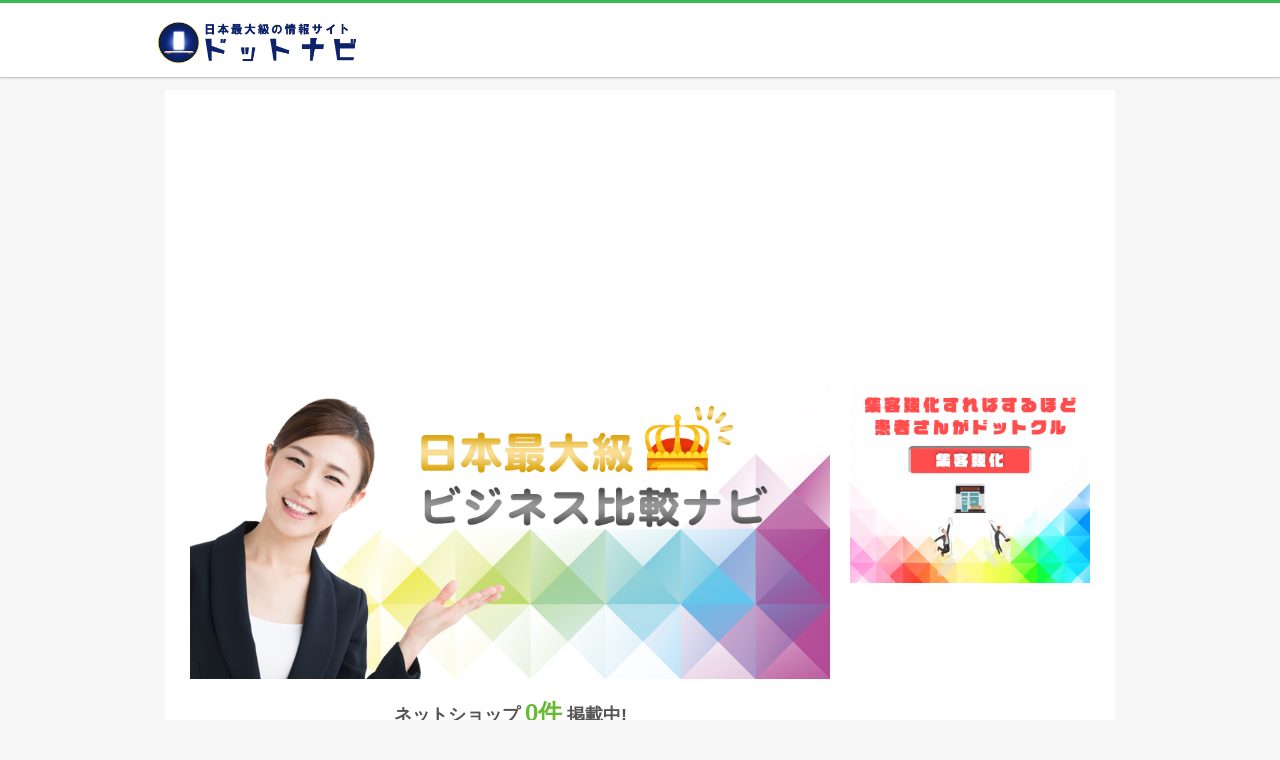

--- FILE ---
content_type: text/html; charset=UTF-8
request_url: https://dot-navi.com/416
body_size: 2352
content:
<html lang="ja">
	<head>
		<meta http-equiv="content-type" content="text/html; charset=utf-8">
		<meta name="viewport" content="width=device-width,initial-scale=1.0,maximum-scale=1.0,user-scalable=0">
		<meta http-equiv="content-style-type" content="text/css">
		<meta http-equiv="content-script-type" content="text/javascript">
		<title>ネットショップドットナビ | ネットショップの口コミ・比較サイト</title>
		<meta name="description" content="ネットショップの口コミ・比較サイトといえば、ネットショップドットナビ。日本最大級となる0件のネットショップを紹介。あなたにぴったりのネットショップがきっと見つかります。"/>
		<meta name="keywords" content="ネットショップドットナビ,鍼灸,口コミ,比較,ランキング"/>

			<link type="text/css" rel="stylesheet" href="https://dot-crew.com/assets/css/main_css.css" />
	<link type="text/css" rel="stylesheet" href="https://dot-crew.com/assets/css/normalize.css" />
					<script type="text/javascript" src="https://dot-crew.com/assets/js/jquery-3.1.1.min.js"></script>
	<script type="text/javascript" src="https://dot-crew.com/assets/js/guts/jquery.dependent.js"></script>
	<script type="text/javascript" src="https://dot-crew.com/assets/js/site.js"></script>

					<!-- Global site tag (gtag.js) - Google Analytics -->
			<script async src="https://www.googletagmanager.com/gtag/js?id=UA-131420564-1"></script>
			<script>
			  window.dataLayer = window.dataLayer || [];
			  function gtag(){dataLayer.push(arguments);}
			  gtag('js', new Date());
			  gtag('config', 'UA-131420564-1');
			</script>
					<script async src="https://pagead2.googlesyndication.com/pagead/js/adsbygoogle.js?client=ca-pub-9136832269452870" crossorigin="anonymous"></script>

	</head>
	<body class="bcgf6">

		<header>
	<div data-role="header" data-tap-toggle="false" data-id="common_header" class="clearfix">
		<div id="header_melos_defo" class="border_green">
			<div id="header_melos_970">
				<div id="header_melos_left" class="f_left">
					<p>
						<a href="https://dot-navi.com/416" class="">
							<img class="header_logo_lp_pc" src="https://dot-navi.com/assets/img/common/logo_dot_navi_pc.png?1640756783" alt="" />						</a>
					</p>
				</div><!--header_melos_left-->
			</div><!--header_melos_970-->
		</div><!--header_melos_defo-->
	</div><!--header-->
</header>

		<div class="main_visual_wrap_pc">
	<div id="main_visual_pc">

		<div id="page_wrap_pc_100per" class="clearfix">
			<div id="page_wrap_pc_950px" class="clearfix">
				<div id="main_cont_pc_950px" class="clearfix mt20">
					<div id="main_cont_left_pc_640px" class="clearfix">

								<div class="portal_main_vis">
			<img class="portal_main_vis_img" src="https://dot-navi.com/assets/img/common/navi_main_0.png?1615038069" alt="" />
		</div><!--portal_main_vis-->

		<h1 class="navi_main_catch_title_pc">
			ネットショップ
			<span class="cl_green listing_number">0件</span>
			<span class=" listing_number_follow">掲載中!</span>
		</h1>
				
						<h2 class="navi_h2_pc navi_h2_search navi_h2_search_green border_green">ネットショップを探す</h2>
										<div class="top_learn_wrapper mt16">
					<h3 class="learn_title cl_green bc_green">都道府県からネットショップを探す</h3>
					<div class="sABox_pc clearfix">
						<dl class="searchAreaGs_pc">
											<dt>北海道・東北</dt>
				<dd>
					<ul class="areaListGs clearfix">
						<li><a href="https://dot-navi.com/416/search/area/1">北海道<span>（0）</span></a></li><li><a href="https://dot-navi.com/416/search/area/2">青森県<span>（0）</span></a></li><li><a href="https://dot-navi.com/416/search/area/3">岩手県<span>（0）</span></a></li><li><a href="https://dot-navi.com/416/search/area/4">宮城県<span>（0）</span></a></li><li><a href="https://dot-navi.com/416/search/area/5">秋田県<span>（0）</span></a></li><li><a href="https://dot-navi.com/416/search/area/6">山形県<span>（0）</span></a></li><li><a href="https://dot-navi.com/416/search/area/7">福島県<span>（0）</span></a></li>
					</ul>
				</dd>
				<dt>関東</dt>
				<dd>
					<ul class="areaListGs clearfix">
						<li><a href="https://dot-navi.com/416/search/area/8">茨城県<span>（0）</span></a></li><li><a href="https://dot-navi.com/416/search/area/9">栃木県<span>（0）</span></a></li><li><a href="https://dot-navi.com/416/search/area/10">群馬県<span>（0）</span></a></li><li><a href="https://dot-navi.com/416/search/area/11">埼玉県<span>（0）</span></a></li><li><a href="https://dot-navi.com/416/search/area/12">千葉県<span>（0）</span></a></li><li><a href="https://dot-navi.com/416/search/area/13">東京都<span>（0）</span></a></li><li><a href="https://dot-navi.com/416/search/area/14">神奈川県<span>（0）</span></a></li>
					</ul>
				</dd>
				<dt>北信越・北陸</dt>
				<dd>
					<ul class="areaListGs clearfix">
						<li><a href="https://dot-navi.com/416/search/area/15">新潟県<span>（0）</span></a></li><li><a href="https://dot-navi.com/416/search/area/16">富山県<span>（0）</span></a></li><li><a href="https://dot-navi.com/416/search/area/17">石川県<span>（0）</span></a></li><li><a href="https://dot-navi.com/416/search/area/18">福井県<span>（0）</span></a></li><li><a href="https://dot-navi.com/416/search/area/19">山梨県<span>（0）</span></a></li><li><a href="https://dot-navi.com/416/search/area/20">長野県<span>（0）</span></a></li>
					</ul>
				</dd>
				<dt>東海</dt>
				<dd>
					<ul class="areaListGs clearfix">
						<li><a href="https://dot-navi.com/416/search/area/21">岐阜県<span>（0）</span></a></li><li><a href="https://dot-navi.com/416/search/area/22">静岡県<span>（0）</span></a></li><li><a href="https://dot-navi.com/416/search/area/23">愛知県<span>（0）</span></a></li><li><a href="https://dot-navi.com/416/search/area/24">三重県<span>（0）</span></a></li>
					</ul>
				</dd>
				<dt>関西</dt>
				<dd>
					<ul class="areaListGs clearfix">
						<li><a href="https://dot-navi.com/416/search/area/25">滋賀県<span>（0）</span></a></li><li><a href="https://dot-navi.com/416/search/area/26">京都府<span>（0）</span></a></li><li><a href="https://dot-navi.com/416/search/area/27">大阪府<span>（0）</span></a></li><li><a href="https://dot-navi.com/416/search/area/28">兵庫県<span>（0）</span></a></li><li><a href="https://dot-navi.com/416/search/area/29">奈良県<span>（0）</span></a></li><li><a href="https://dot-navi.com/416/search/area/30">和歌山県<span>（0）</span></a></li>
					</ul>
				</dd>
				<dt>中国・四国</dt>
				<dd>
					<ul class="areaListGs clearfix">
						<li><a href="https://dot-navi.com/416/search/area/31">鳥取県<span>（0）</span></a></li><li><a href="https://dot-navi.com/416/search/area/32">島根県<span>（0）</span></a></li><li><a href="https://dot-navi.com/416/search/area/33">岡山県<span>（0）</span></a></li><li><a href="https://dot-navi.com/416/search/area/34">広島県<span>（0）</span></a></li><li><a href="https://dot-navi.com/416/search/area/35">山口県<span>（0）</span></a></li><li><a href="https://dot-navi.com/416/search/area/36">徳島県<span>（0）</span></a></li><li><a href="https://dot-navi.com/416/search/area/37">香川県<span>（0）</span></a></li><li><a href="https://dot-navi.com/416/search/area/38">愛媛県<span>（0）</span></a></li><li><a href="https://dot-navi.com/416/search/area/39">高知県<span>（0）</span></a></li>
					</ul>
				</dd>
				<dt>九州・沖縄</dt>
				<dd>
					<ul class="areaListGs clearfix">
						<li><a href="https://dot-navi.com/416/search/area/40">福岡県<span>（0）</span></a></li><li><a href="https://dot-navi.com/416/search/area/41">佐賀県<span>（0）</span></a></li><li><a href="https://dot-navi.com/416/search/area/42">長崎県<span>（0）</span></a></li><li><a href="https://dot-navi.com/416/search/area/43">熊本県<span>（0）</span></a></li><li><a href="https://dot-navi.com/416/search/area/44">大分県<span>（0）</span></a></li><li><a href="https://dot-navi.com/416/search/area/45">宮崎県<span>（0）</span></a></li><li><a href="https://dot-navi.com/416/search/area/46">鹿児島県<span>（0）</span></a></li><li><a href="https://dot-navi.com/416/search/area/47">沖縄県<span>（0）</span></a></li>
					</ul>
				</dd>

							<dt></dt>
							<dd>
								<ul class="areaListGs clearfix">
									<li class="areLiSp clearfix"><a href="https://dot-navi.com/416/search/area/0">全国のネットショップ一覧</a></li>
								</ul>
							</dd>
						</dl>
					</div><!--sABox-->
				</div><!--top_learn_wrapper-->
												
										
				
				
				

					</div><!--main_cont_left_pc_640px-->

					<div id="main_cont_right_pc_240px" class="clearfix">
						<div class="sidebar_pc">
							<img class="sidebar_pc_pr_img" src="https://dot-crew.com/image/dot_main_sp_1.gif">						</div><!--sidebar_pc-->

					</div><!--main_cont_right_pc_240px-->

				</div><!--main_cont_pc_950px-->
			</div><!--page_wrap_pc_950px-->
		</div><!--page_wrap_pc_100per-->

	</div>
</div>

		<div id="footer_100per_pc" class="clearfix">
	<div id="footer_950px_pc" class="clearfix">
		<ul class="footer_list_pc clearfix">
					</ul>

		
					<p class="footer_explanation">
				当メディアにて掲載している情報は、サイト運営者にて調査した情報をもとに作成しています。
				可能な限り正確な情報掲載に努めておりますが、掲載内容の完全性を保証するものではありません。
				掲載医療機関での受診を希望される方は、必ず事前に該当医療機関に直接ご確認をお願いします。
				当メディア掲載情報によって発生した損害について、サイト運営者ではその賠償の責任を一切負わないものとします。
			</p>
	</div><!--footer_950px_pc-->
</div>
	</body>
</html>


--- FILE ---
content_type: text/html; charset=utf-8
request_url: https://www.google.com/recaptcha/api2/aframe
body_size: 224
content:
<!DOCTYPE HTML><html><head><meta http-equiv="content-type" content="text/html; charset=UTF-8"></head><body><script nonce="V0r_Q9q9TSPeqDvoIBsYyw">/** Anti-fraud and anti-abuse applications only. See google.com/recaptcha */ try{var clients={'sodar':'https://pagead2.googlesyndication.com/pagead/sodar?'};window.addEventListener("message",function(a){try{if(a.source===window.parent){var b=JSON.parse(a.data);var c=clients[b['id']];if(c){var d=document.createElement('img');d.src=c+b['params']+'&rc='+(localStorage.getItem("rc::a")?sessionStorage.getItem("rc::b"):"");window.document.body.appendChild(d);sessionStorage.setItem("rc::e",parseInt(sessionStorage.getItem("rc::e")||0)+1);localStorage.setItem("rc::h",'1768803012330');}}}catch(b){}});window.parent.postMessage("_grecaptcha_ready", "*");}catch(b){}</script></body></html>

--- FILE ---
content_type: application/javascript
request_url: https://dot-crew.com/assets/js/site.js
body_size: 651
content:
$(function () {
	// urlに?hashが入っているか確認
	const get_param = $(location).attr('search');
	if (get_param.indexOf('hash=') !== -1) {
		$('a, button').on("click", function (e) {
			alert('プレビューのためページ遷移はできません。ホームページを公開することで実際のサイトでページ遷移の確認が可能になります。');
			e.preventDefault();
		});
	}
});

function tracking_activity(type, facility_id, target_id, path, scope_id, history, ip, session) {
	const get_param = $(location).attr('search');
	if (get_param.indexOf('hash=') === -1) {
		// プレビューでなければ実行

		$.ajax({
			type: "POST",
			url: "/api/activity/tracking",
			data: {
				"type": type,
				"facility_id": facility_id,
				"target_id": target_id,
				"path": path,
				"scope_id": scope_id,
				"history": history,
				"ip": ip,
				"session": session
			}
		})
		.done(function(data){
		})
		.fail(function(data){
		})
	}
}

function tracking_access(facility_id, tracking_id) {
	const get_param = $(location).attr('search');
	if (get_param.indexOf('hash=') === -1) {
		// プレビューでなければ実行

		$.ajax({
			type: "POST",
			url: "/api/access/tracking",
			data: {
				"facility_id": facility_id,
				"tracking_id": tracking_id
			}
		})
		.done(function(data){
		})
		.fail(function(data){
		})
	}
}

function data_expand(key) {
	const id = '#data_expand_' + key
	if ($(id).hasClass('d_none')) {
		$(id).removeClass('d_none');
	} else {
		$(id).addClass('d_none');
	}
}

var switchDisplay = function(target) {
	$('#scope_list_expand').hide();
	var target_class = $(target);
	if (target_class.hasClass('d_none')) {
		target_class.removeClass('d_none');
	} else {
		target_class.addClass('d_none');
	}
};

function notify_tel(facility_id, ip, session) {
	const get_param = $(location).attr('search');
	if (get_param.indexOf('hash=') === -1) {
		// プレビューでなければ実行

		$.ajax({
			type: "POST",
			url: "/api/activity/notifytel",
			data: {
				"facility_id": facility_id,
				"ip": ip,
				"session": session
			}
		})
		.done(function(data){
		})
		.fail(function(data){
		})
	}
}


--- FILE ---
content_type: application/javascript
request_url: https://dot-crew.com/assets/js/guts/jquery.dependent.js
body_size: 2782
content:
/********************************************************************
 * jQuery Dependent Select plug-in									*
 *																	* 
 * @version		2.6													*
 * @copyright	(c) Bau Alexandru 2009 								*
 * @author 		Bau Alexandru										*
 * @email		bau.alexandru@gmail.com								*
 *																	*
 * @depends		jQuery									            *
 * 																	*
 * 																	*
 * Do not delete or modify this header!								*
 *																	* 
 * 																	*
 * Plugin call example:												*
 * 																	*
 * jQuery(function($){												*
 *																	* 
 *		SINGLE CHILD												*
 *		$('#child_id').dependent({							        *
 *			parent:	'parent_id',									*
 *			group:	'common_class',									*
 *          defaultText: '-- select --' // optional                 *
 *		});															*
 *																	* 
 *		MULTIPLE CHILDS												*
 *		$('#child_id').dependent({							        *
 *			parent:	'parent_id'                                     *
 *          defaultText: '-- select --' // optional                 *
 *		});															*
 *																	*
 *	});																*
 *																	*
 ********************************************************************/

/********************************************************************

 2020.12.26 guts-mondのanswer_regist.jsの処理も追加して作成
 表示非表示っぽい処理をしている箇所にshow()とhide()を追加した

********************************************************************/

(function($){	// create closure
	
	/**
	 * Plug-in initialization
	 * @param	object	plug-in options
	 * @return 	object	this
	 */
	$.fn.dependent = function(settings){
		// merge default settings with dynamic settings
		$param = $.extend({}, $.fn.dependent.defaults, settings);
		
		this.each(function(){														// for each element
			$this = $(this);														// current element object
			
			var $parent 	= '#'+$param.parent;
			var $defaultText= $param.defaultText;
			
			var $child	 	= $this;
			var $child_id 	= $($child).attr('id');
			var $child_cls 	= '.'+$child_id;
			
			if( $param.group != '' ){
				var $group	 	= '.'+$param.group;
			}
			
			var $index 		= 0;
			var $holder  	= 'dpslctholder';
			var $holder_cls	= '.'+$holder;
			
			_createHolder($holder, $holder_cls, $child, $child_id, $child_cls);
			
			// check if parent allready has an option selected
			if( $($parent).val() != 0 ) {
				$title = $($parent).find('option:selected').attr('title');
				$($child).find('option[class!='+$title+']').remove();
				//$($child).prepend('<option value="">'+ $defaultText +'</option>');
			} else {
				// remove the child's options and add a default option
				$($child).find('option').remove();
				//$($child).append('<option value="">'+ $defaultText +'</option>');
			}

			_parentChange($parent, $child, $group, $holder_cls, $child_cls);
			
		});
			
		return this;
	};
	
	//////////////////////////////////////////////////////////////////////////////////////////////////////////////////////
	
	/*********************************
	 * BEGIN PLUG-IN PRIVATE METHODS *
	 *********************************/
	
	/**
	 * Private function description
	 */
	 
	function _createHolder($holder, $holder_cls, $child, $child_id, $child_cls){
		
		// create a select to hold the options from all this child
		var $is_created = $($holder_cls+' '+$child_id).length;
		
		if( $is_created == 0 ){
			$('body').append('\n\n<select class="'+$holder+' '+$child_id+'" style="display:none">\n</select>\n');
			$($holder_cls+$child_cls).html($($child).html());
			$($holder_cls+$child_cls).find('option[value=""]').remove();
		}
		
	}
	
	function _parentChange($parent, $child, $group, $holder_cls, $child_cls){
		
		// console.log('_parentChange==', $parent, $child, $group, $holder_cls, $child_cls);
		// #scope_1, オブジェクト, .dependent, .dpslctholder, .scope_2

		// on change event
		$($parent).on('change focus', function(){

			// remove all the child's options
			$($child).find('option[value!=""]').remove();
			
			$index = $($group).index($(this));
			// set all the selects from the group to the default option
			if( $param.group != '' ){
				$($group+':gt('+ $index +')').find('option[value!=""]').remove();
			}
			
			$title = $(this).find('option:selected').attr('title');
			// add options to the child mask from the holder
			var newOptionHTML = "";
			$($holder_cls+$child_cls).find('option[class='+$title+']').each(function(){
				$value = $(this).attr('value');
				$class = $(this).attr('class');
				$title = $(this).attr('title');
				$rel   = $(this).attr('rel');
				$text  = $(this).text();

				// console.log('new option===', $value, $class, $title, $text);
				newOptionHTML += '<option value="'+$value+'" class="'+$class+'" title="'+$title+'" rel="'+$rel+'">'+$text+'</option>';
			});
			$($child).append(newOptionHTML);
			
		});
		
	}
	
	/********************************
	 * /END PLUG-IN PRIVATE METHODS *
	 ********************************/
	
	//////////////////////////////////////////////////////////////////////////////////////////////////////////////////////
	
	/************************************
	 * BEGIN PLUG-IN DEFAULT PARAMETERS *
	 ************************************/
	
	$.fn.dependent.defaults = {	
		parent:			'parent_id',
		defaultText:	'-- select --'
	};
	
	/***********************************
	 * /END PLUG-IN DEFAULT PARAMETERS *
	 ***********************************/
	
})(jQuery);		// end closure







// 以下answer_regist.jsにあった処理
/* dependent ------------------------------------------------------------------------*/
var ctgValAry = new Array();

function dependentPreset(fadeGroup){
	$("."+fadeGroup).each(function(idx){
		ctgValAry[fadeGroup+idx] = $(this).find("select option:selected").val();
		if(ctgValAry[fadeGroup+idx] == ""){
			$(this).delay(200,function(){
				try{
					$(this).find("option:selected").get(0).selected = false;
					$(this).find("option:eq(0)").get(0).selected = true;
				}catch(e){}
				if($(this).find("option:selected").val() == ""){
					$(this).closest("."+fadeGroup).next("."+fadeGroup).css({"visibility":"hidden","opacity":0,"position":"relative"});
					$(this).closest("."+fadeGroup).next("."+fadeGroup).hide();
				}
			});
		}
	});
}

function resetDependend(fadeGroup){
	var ctgSelAry = new Array();
	$("."+fadeGroup+" select").each(function(){
		ctgSelAry.push($(this).attr("id"));
	});
	$("."+fadeGroup).each(function(idx){
		document.getElementById(ctgSelAry[idx]).options[0].selected = true;
	});
	$("."+fadeGroup).each(function(idx){
		if(idx > 0){
			$(this).css({"opacity":0,"visibility":"hidden"});
			$(this).hide();
		}
	});
}

function initDependent(fadeGroup){
	var baseSelGroup = "."+fadeGroup
	$(baseSelGroup+":gt(0)").each(function(){
		if($(this).find("option").length < 2){
			$(this).css({"visibility":"hidden","opacity":0,"position":"relative"});
			$(this).hide();
		}
	});
	$(baseSelGroup+" select").each(function(){
		$(this).change(function(){
			$(this).delay(10,function(){
				nextObj = $(this).closest(baseSelGroup).next(baseSelGroup);
				nextAllObj = $(this).closest(baseSelGroup).nextAll(baseSelGroup);
				nextAllObj.css("visibility","hidden");
				nextAllObj.hide();
				if(nextObj.length > 0){
					if(nextObj.find("option").length > 0){
						nextObj.show();
						nextObj.css("visibility","visible").animate({"opacity":1.0},800);
						
					}else{
						nextAllObj.animate({"opacity":0},500,function(){
							$(this).css("visibility","hidden");
							$(this).hide();
						});
					}
				}
			});
		});
	});
}

function plusDependend(dpndDIV){
	$("#" + dpndDIV).show();
	$("#" + dpndDIV).css({"opacity":0,"visibility":"visible","position":"relative"});
	$("#" + dpndDIV).animate({"opacity":1.0},500);
}

function minusDependend(dpndDIV,dpndCLASS){
	$("#" + dpndDIV + " select").each(function(){
		$(this).get(0).options[0].selected = true;
	});
	$("#" + dpndDIV).animate({"opacity":0},500,function(){
		$(this).css({"visibility":"hidden","position":"absolute"});
		$(this).hide();
		$("#" + dpndDIV + " ." + dpndCLASS + ":gt(0)").css({"opacity":0,"visibility":"hidden"});
		$("#" + dpndDIV + " ." + dpndCLASS + ":gt(0)").hide();
	});
}

function checkPlusMinusDependent(dpndDIV){
	if($("#" + dpndDIV).find("option:selected").eq(0).val() != ""){
		$("#" + dpndDIV).show();
		$("#" + dpndDIV).css({"opacity":1.0,"visibility":"visible","position":"relative"});
	}
}


/* dependent & modal ------------------------------------------------------------------------*/
var ctgTitleAry;

function dependendToPrtFrame(ctgParam){
	ctgTitleAry = ctgParam.split(",");
	tb_remove();
	fadeGroup = trigRelValue;
	dependendAutoSel(fadeGroup);
}


var dependendModalTimer = null;
var depend_i = 0;
function dependendAutoSel(fadeGroup){
	var ctgSelAry = new Array();
	$("."+fadeGroup+" select").each(function(){
		ctgSelAry.push($(this).attr("id"));
	});
	var ctgSelLen = $("."+fadeGroup).length;
	if(depend_i<ctgSelLen){
		if(ctgSelAry[depend_i+1]){
			$("#"+ctgSelAry[depend_i+1]).closest("."+fadeGroup).css({"opacity":0,"visibility":"hidden"});
			$("#"+ctgSelAry[depend_i+1]).closest("."+fadeGroup).hide();
		}
		$("#"+ctgSelAry[depend_i]+" option").each(function(){
				fcsObj = $("#"+ctgSelAry[depend_i]).get(0);
				if(ctgTitleAry[depend_i] == $(this).attr("title")){
					$(this).get(0).selected=true;
					if(ctgSelAry[depend_i+1]){
						$("#"+ctgSelAry[depend_i+1]).closest("."+fadeGroup).show();
						$("#"+ctgSelAry[depend_i+1]).closest("."+fadeGroup).css({"visibility":"visible","opacity":1.0});
					}
					fcsObj.focus();
					fcsObj.blur();
					fcsObj.focus();
				}
		});
		depend_i++;
		dependendModalTimer = setTimeout("dependendAutoSel('"+fadeGroup+"')",50);
	}else{
		depend_i=0;
		clearTimeout(dependendModalTimer);
		$("."+fadeGroup).each(function(){
			if($(this).find("option").length < 2){
				$(this).show();
				$(this).css({"visibility":"hidden","opacity":1.0});
			}
		});
	}
}

// Event --------------------------------------------------------------------------------------------------------------------
// ディレイ
$.fn.delay = function(time, callback){
    // Empty function:
    jQuery.fx.step.delay = function(){};
    // Return meaningless animation, (will be added to queue)
    return this.animate({delay:1}, time, callback);
}
